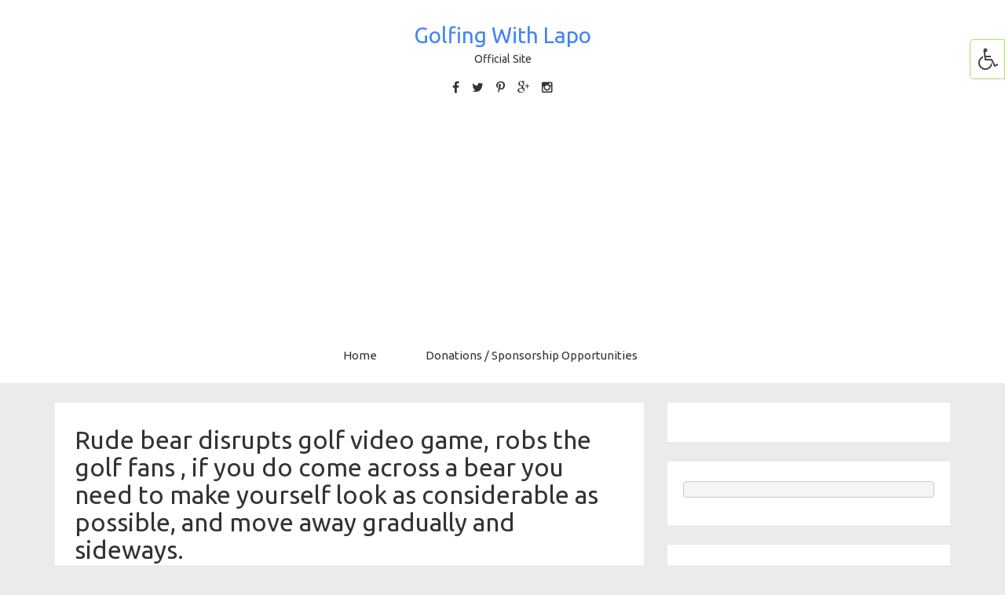

--- FILE ---
content_type: text/html; charset=utf-8
request_url: https://www.google.com/recaptcha/api2/aframe
body_size: 265
content:
<!DOCTYPE HTML><html><head><meta http-equiv="content-type" content="text/html; charset=UTF-8"></head><body><script nonce="53a_vDgwZobaos6FDnChfw">/** Anti-fraud and anti-abuse applications only. See google.com/recaptcha */ try{var clients={'sodar':'https://pagead2.googlesyndication.com/pagead/sodar?'};window.addEventListener("message",function(a){try{if(a.source===window.parent){var b=JSON.parse(a.data);var c=clients[b['id']];if(c){var d=document.createElement('img');d.src=c+b['params']+'&rc='+(localStorage.getItem("rc::a")?sessionStorage.getItem("rc::b"):"");window.document.body.appendChild(d);sessionStorage.setItem("rc::e",parseInt(sessionStorage.getItem("rc::e")||0)+1);localStorage.setItem("rc::h",'1769230448503');}}}catch(b){}});window.parent.postMessage("_grecaptcha_ready", "*");}catch(b){}</script></body></html>